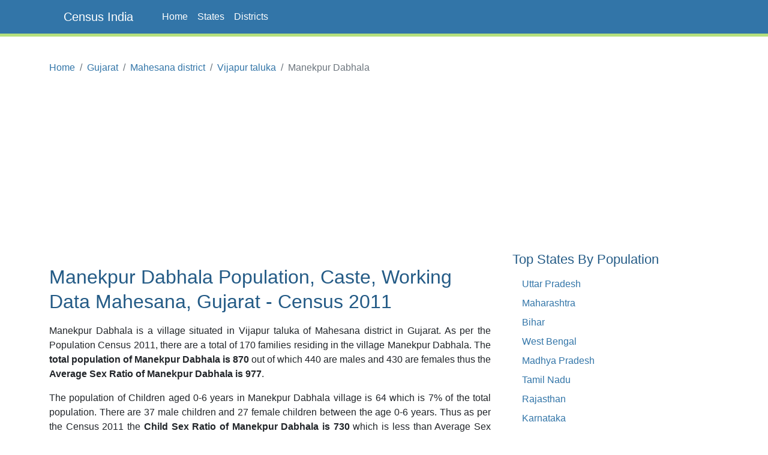

--- FILE ---
content_type: text/html;charset=UTF-8
request_url: https://www.censusindia.co.in/villages/manekpur-dabhala-population-mahesana-gujarat-509417
body_size: 4251
content:
<!DOCTYPE html>
<html lang="en-US">
<head>
	<meta charset="utf-8">
	<meta name="viewport" content="width=device-width, initial-scale=1">
    
<meta name="Description" content="Manekpur Dabhala Population, Caste, Working population Data of Manekpur Dabhala in Mahesana district, Gujarat. Manekpur Dabhala is a village situated in Vijapur taluka of Mahesana district in Gujarat. As per the Population Census 2011, there are total 170 families residing in the village Manekpur Dabhala. The total population of Manekpur Dabhala is 870 out of which 440 are males and 430 are females thus the Average Sex Ratio of Manekpur Dabhala is 977.2727272727273."/>
<meta property="og:title" content="Manekpur Dabhala Village Population, Caste - Vijapur Mahesana, Gujarat - Census India" />
<meta property="og:description" content="Manekpur Dabhala Population, Caste, Working population Data of Manekpur Dabhala in Mahesana district, Gujarat. Manekpur Dabhala is a village situated in Vijapur taluka of Mahesana district in Gujarat. As per the Population Census 2011, there are total 170 families residing in the village Manekpur Dabhala. The total population of Manekpur Dabhala is 870 out of which 440 are males and 430 are females thus the Average Sex Ratio of Manekpur Dabhala is 977.2727272727273."/>

	<meta property="og:locale" content="en_US"/>
	<meta property="og:site_name" content="www.censusindia.co.in"/>	
    <title>Manekpur Dabhala Village Population, Caste - Vijapur Mahesana, Gujarat - Census India</title>
	 
	<link rel="amphtml" href="https://www.censusindia.co.in/amp/villages/manekpur-dabhala-population-mahesana-gujarat-509417">
	<link rel="shortcut icon" href="/favicon.ico" type="image/x-icon" />
	<link rel="apple-touch-icon" sizes="57x57" href="/resources/images/fav/apple-touch-icon-57x57.png">
	<link rel="apple-touch-icon" sizes="60x60" href="/resources/images/fav/apple-touch-icon-60x60.png">
	<link rel="apple-touch-icon" sizes="72x72" href="/resources/images/fav/apple-touch-icon-72x72.png">
	<link rel="apple-touch-icon" sizes="76x76" href="/resources/images/fav/apple-touch-icon-76x76.png">
	<link rel="apple-touch-icon" sizes="114x114" href="/resources/images/fav/apple-touch-icon-114x114.png">
	<link rel="apple-touch-icon" sizes="120x120" href="/resources/images/fav/apple-touch-icon-120x120.png">
	<link rel="apple-touch-icon" sizes="144x144" href="/resources/images/fav/apple-touch-icon-144x144.png">
	<link rel="apple-touch-icon" sizes="152x152" href="/resources/images/fav/apple-touch-icon-152x152.png">
	<link rel="apple-touch-icon" sizes="180x180" href="/resources/images/fav/apple-touch-icon-180x180.png">
	<link rel="icon" type="image/png" href="/resources/images/fav/favicon-16x16.png" sizes="16x16">
	<link rel="icon" type="image/png" href="/resources/images/fav/favicon-32x32.png" sizes="32x32">
	<link rel="icon" type="image/png" href="/resources/images/fav/favicon-96x96.png" sizes="96x96">
	<link rel="icon" type="image/png" href="/resources/images/fav/android-chrome-192x192.png" sizes="192x192">
	<meta name="msapplication-square70x70logo" content="/resources/images/fav/smalltile.png" />
	<meta name="msapplication-square150x150logo" content="/resources/images/fav/mediumtile.png" />
	<meta name="msapplication-wide310x150logo" content="/resources/images/fav/widetile.png" />
	<meta name="msapplication-square310x310logo" content="/resources/images/fav/largetile.png" />
	
	<meta name="msapplication-TileColor" content="#da532c">
	<meta name="theme-color" content="#3275A8">
	
	
	<meta name="twitter:site" content="@censusindia"/>
    
<meta name="twitter:title" content="Manekpur Dabhala Village Population, Caste - Vijapur Mahesana, Gujarat - Census India"/>
<meta name="twitter:description" content="Manekpur Dabhala Population, Caste, Working population Data of Manekpur Dabhala in Mahesana district, Gujarat. Manekpur Dabhala is a village situated in Vijapur taluka of Mahesana district in Gujarat. As per the Population Census 2011, there are total 170 families residing in the village Manekpur Dabhala. The total population of Manekpur Dabhala is 870 out of which 440 are males and 430 are females thus the Average Sex Ratio of Manekpur Dabhala is 977.2727272727273."/>


   	<link href="//cdn.jsdelivr.net/npm/bootstrap@5.2.2/dist/css/bootstrap.min.css" rel="stylesheet">
 	<link href="/resources/css/style.css" rel="stylesheet" id="app-css">
  
  
 	<script async src="//pagead2.googlesyndication.com/pagead/js/adsbygoogle.js" type="ae603acccd6595e3f9668e17-text/javascript"></script>
		<script type="ae603acccd6595e3f9668e17-text/javascript">
		(adsbygoogle = window.adsbygoogle || []).push({
		  google_ad_client: "ca-pub-4109625785344290",
		  enable_page_level_ads: true
		});
		</script>
		
		<script async src="//pagead2.googlesyndication.com/pagead/js/adsbygoogle.js" type="ae603acccd6595e3f9668e17-text/javascript"></script>
		<script type="ae603acccd6595e3f9668e17-text/javascript">
		  (adsbygoogle = window.adsbygoogle || []).push({
		    google_ad_client: "ca-pub-4109625785344290",
		    enable_page_level_ads: true
		  });
		</script>		
		
	</head>
<body class="d-flex flex-column min-vh-100">

    <header>
        <nav class="navbar navbar-default navbar-expand-lg fixed-top">
  <div class="container">
  	<input type="checkbox" id="navbar-toggle-cbox">
    <div class="navbar-header d-flex justify-content-between">
      <label for="navbar-toggle-cbox" class="navbar-toggler" data-toggle="collapse" data-target="#navbar" aria-expanded="false" aria-controls="navbar" aria-label="Toggle navigation">
          <span class="navbar-toggler-icon"></span>
      </label>
       <a class="px-4 navbar-brand" href="/">Census India</a>
    </div>
    <div id="navbar" class="navbar-collapse collapse">
      <ul class="navbar-nav me-auto mb-2 mb-lg-0">
        <li class="nav-item"><a class="nav-link" href="/">Home</a></li>
        <li class="nav-item"><a class="nav-link" href="/states">States</a></li>
        <li class="nav-item"><a class="nav-link" href="/districts">Districts</a></li>
      </ul> 
    </div>
  </div>
</nav>
</header>
	<div class="container">
		<div class="row mb-5">
			<main id="body" class="col-xs-12 col-sm-12 col-md-8 mb-5">
				















<nav aria-label="breadcrumb">
    <ol class="breadcrumb">
      <li class="breadcrumb-item"><a href="/">Home</a></li>
      <li class="breadcrumb-item"><a href="/states/gujarat">Gujarat</a></li>
      <li class="breadcrumb-item"><a href="/district/mahesana-district-gujarat-471">Mahesana district</a></li>
      <li class="breadcrumb-item"><a href="/subdistrict/vijapur-taluka-mahesana-gujarat-3756">Vijapur taluka</a></li>
      <li class="breadcrumb-item active" aria-current="page">Manekpur Dabhala</li>
    </ol>
</nav>



<div class="ads">
	<script async src="https://pagead2.googlesyndication.com/pagead/js/adsbygoogle.js?client=ca-pub-4109625785344290" crossorigin="anonymous" type="ae603acccd6595e3f9668e17-text/javascript"></script>
    <!-- HEAD 728x90 -->
    <ins class="adsbygoogle"
         style="display:block"
         data-ad-client="ca-pub-4109625785344290"
         data-ad-slot="7383372764"
         data-ad-format="auto"
         data-full-width-responsive="true"></ins>
    <script type="ae603acccd6595e3f9668e17-text/javascript">
         (adsbygoogle = window.adsbygoogle || []).push({});
    </script>
</div>



<h1>Manekpur Dabhala Population, Caste, Working Data
	Mahesana, Gujarat - Census 2011</h1>

<p>Manekpur Dabhala is a village situated in Vijapur taluka of Mahesana
	district in Gujarat. As per the Population Census 2011,
	there are a total of 170 families residing in the
	village Manekpur Dabhala. The <strong>total population of
	Manekpur Dabhala is 870</strong>
	out of which
	440
	are males and
	430
	are females thus the <strong>Average Sex Ratio of Manekpur Dabhala is
	977</strong>.</p>

<p>
	The population of Children aged 0-6 years in Manekpur Dabhala
	village is 64 which is
	7%
	of the total population. There are 37 male children
	and 27 female children between the age 0-6 years.
	Thus as per the Census 2011 the <strong>Child Sex Ratio of Manekpur Dabhala is
	730</strong>
	which is
	
		
		less
	
	than Average Sex Ratio (977) of Manekpur Dabhala village.
</p>

<p>
	As per the Census 2011, the <strong>literacy rate of
	Manekpur Dabhala is
	89.7%</strong>. Thus Manekpur Dabhala village has a
	
		higher
		
	
	literacy rate compared to 73.8% of Mahesana district. The male literacy rate is 94.29% and the female
	literacy rate is 85.11% in Manekpur Dabhala village.
</p>


<div class="row center-block">

	<div class="col-sm-3 col-xs-6 text-center">
		<div class="center-block  alert alert-info">
			<div>Population</div>
			<div class="lead">870</div>
		</div>
	</div>
	<div class="col-sm-3 col-xs-6 text-center">
		<div class="center-block  alert alert-warning">
			<div>Families</div>
			<div class="lead">170</div>
		</div>
	</div>
	<div class="col-sm-3 col-xs-6 text-center">
		<div class="center-block  alert alert-danger">
			<div>Literacy</div>
			<div class="lead">89.7%</div>
		</div>
	</div>
	<div class="col-sm-3 col-xs-6 text-center">
		<div class="center-block alert alert-success">
			<div>Sex Ratio</div>
			<div class="lead">977</div>
		</div>
	</div>
</div>



<div align="center">
	<script async src="https://pagead2.googlesyndication.com/pagead/js/adsbygoogle.js?client=ca-pub-4109625785344290" crossorigin="anonymous" type="ae603acccd6595e3f9668e17-text/javascript"></script>
    <!-- CONTENT 336x280 -->
    <ins class="adsbygoogle"
         style="display:block"
         data-ad-client="ca-pub-4109625785344290"
         data-ad-slot="2813572368"
         data-ad-format="auto"
         data-full-width-responsive="true"></ins>
    <script type="ae603acccd6595e3f9668e17-text/javascript">
         (adsbygoogle = window.adsbygoogle || []).push({});
    </script>
</div>



<p>
As of Mar 2016, the <strong>Sarpanch of Manekpur Dabhala village is </strong>.
 As per constitution of India and Panchyati Raaj Act (Amendment
	1998), Manekpur Dabhala village is administrated by Sarpanch
	(Head of Village) who is elected representative of the village.</p>


<h2>Manekpur Dabhala Data as per Census 2011</h2>
<p>As per the Population Census 2011 data, following are some quick facts about Manekpur Dabhala village.</p>

<div class="table-responsive">
<table class="table table-data">
<thead>
	<tr>
		<th width="35%"></th>
		<th>Total</th>
		<th>Male</th>
		<th>Female</th>
	</tr>
</thead>
<tbody>
	<tr>
		<td>Children</td>
		<td>64</td>
		<td>37</td>
		<td>27</td>
	</tr>
	<tr>
		<td>Literacy</td>
		<td>89.7%</td>
		<td>94.29%</td>
		<td>85.11%</td>
	</tr>
	<tr>
		<td>Scheduled Caste</td>
		<td>4</td>
		<td>3</td>
		<td>1</td>
	</tr>
	<tr>
		<td>Scheduled Tribe</td>
		<td>0</td>
		<td>0</td>
		<td>0</td>
	</tr>
	<tr>
		<td>Illiterate</td>
		<td>147</td>
		<td>60</td>
		<td>87</td>
	</tr>	
</tbody>
</table>
</div>

<br/>
<h2>Caste Data as per Census 2011</h2>
<p>
	Schedule Caste (SC) constitutes
	0.5% 
		while Schedule Tribe (ST) were
	0% 
		of total population in Manekpur Dabhala village.
</p>

<br/>
<h2>Working Population as per Census 2011</h2>
<p>

In Manekpur Dabhala village out of total population, 285 were 
engaged in work activities. 99.6% of 
workers describe their work as Main Work (Employment or Earning more than 6 Months) 
while 0.4% were 
involved in Marginal activity providing livelihood for less than 6 months. Of 285 workers 
engaged in Main Work, 205 were cultivators (owner or co-owner) 
while 19 were Agricultural labourers.

</p>

<div class="table-responsive">
<table class="table table-data">
<thead>
	<tr>
		<th width="30%"></th>
		<th>Total</th>
		<th>Male</th>
		<th>Female</th>
	</tr>
</thead>
<tbody>
<tr>
	<td>Main Workers</td>
	<td>284</td>
	<td>261</td>
	<td>23</td>
</tr>
<tr>
	<td>Cultivators</td>
	<td>205</td>
	<td>195</td>
	<td>10</td>
</tr>
<tr>
	<td>Agriculture Labourer</td>
	<td>19</td>
	<td>14</td>
	<td>5</td>
</tr>
<tr>
	<td>Household Industries</td>
	<td>2</td>
	<td>2</td>
	<td>0</td>
</tr>
<tr>
	<td>Other Workers</td>
	<td>58</td>
	<td>50</td>
	<td>8</td>
</tr>
<tr>
	<td>Marginal Workers</td>
	<td>1</td>
	<td>1</td>
	<td>0</td>
</tr>
<tr>
	<td>Non Working</td>
	<td>585</td>
	<td>178</td>
	<td>407</td>
</tr>
</tbody>
</table>
</div>



<div align="center">
	<script async src="//pagead2.googlesyndication.com/pagead/js/adsbygoogle.js" type="ae603acccd6595e3f9668e17-text/javascript"></script>
	<!-- CONTENT MIDDLE RESPONSIVE -->
	<ins class="adsbygoogle"
	     style="display:block"
	     data-ad-client="ca-pub-4109625785344290"
	     data-ad-slot="8412228767"
	     data-ad-format="auto"></ins>
	<script type="ae603acccd6595e3f9668e17-text/javascript">
	(adsbygoogle = window.adsbygoogle || []).push({});
	</script>
</div>


<br/>
<h2>Map of Manekpur Dabhala, Mahesana, Gujarat</h2>

<div class="row">
	<div id="map" class="col-xs-12" style="height:400px;"></div>
</div>
<br/>

<h2>Nearby Villages to Manekpur Dabhala, Vijapur</h2>
<p>Below are the list of villages near Manekpur Dabhala village in Vijapur.</p>

<div class="table-responsive">
<table class="table">
<thead>
	<tr>
		<th>Village</th>
		<th>Population</th>
	</tr>
</thead>
<tbody>

<tr>
	<td><a href="/villages/asoda-population-mahesana-gujarat-509416">Asoda</a></td>
	<td>1,359</td>
</tr>

<tr>
	<td><a href="/villages/dabhala-population-mahesana-gujarat-509418">Dabhala</a></td>
	<td>9,503</td>
</tr>

<tr>
	<td><a href="/villages/dagavadiya-population-mahesana-gujarat-509415">Dagavadiya</a></td>
	<td>2,923</td>
</tr>

<tr>
	<td><a href="/villages/devda-population-mahesana-gujarat-509419">Devda</a></td>
	<td>2,639</td>
</tr>

<tr>
	<td><a href="/villages/vadasan-population-mahesana-gujarat-509414">Vadasan</a></td>
	<td>2,807</td>
</tr>

<tr>
	<td><a href="/villages/sokhada-population-mahesana-gujarat-509420">Sokhada</a></td>
	<td>1,811</td>
</tr>

<tr>
	<td><a href="/villages/sayajinagar-population-mahesana-gujarat-509413">Sayajinagar</a></td>
	<td>834</td>
</tr>

<tr>
	<td><a href="/villages/gerita-population-mahesana-gujarat-509421">Gerita</a></td>
	<td>4,282</td>
</tr>

<tr>
	<td><a href="/villages/kelisana-population-mahesana-gujarat-509412">Kelisana</a></td>
	<td>1,749</td>
</tr>

<tr>
	<td><a href="/villages/ashnapur-population-mahesana-gujarat-509422">Ashnapur</a></td>
	<td>842</td>
</tr>

</tbody>
</table>
</div>
<br/>

<h2>Reference</h2>
<ul>
	<li><a target="_blank" href="http://censusindia.gov.in/pca/pcadata/pca.html">Census 2011 Data</a> -
		<em class="text-muted">censusindia.gov.in</em></li>
	<li><a target="_blank" 
		href="https://en.wikipedia.org/wiki/Special:Search?search=Manekpur Dabhala,Mahesana">Manekpur Dabhala, Mahesana,
			Gujarat</a> - <em class="text-muted">Wikipedia</em></li>
</ul>



<div align="center">
	<script async src="//pagead2.googlesyndication.com/pagead/js/adsbygoogle.js" type="ae603acccd6595e3f9668e17-text/javascript"></script>
	<ins class="adsbygoogle"
	     style="display:block"
	     data-ad-format="autorelaxed"
	     data-ad-client="ca-pub-4109625785344290"
	     data-ad-slot="6760698764"></ins>
	<script type="ae603acccd6595e3f9668e17-text/javascript">
	     (adsbygoogle = window.adsbygoogle || []).push({});
	</script>
</div>


<br />








			</main>
			<aside id="sidebar" class="sidebar col-xs-12 col-sm-12 col-md-4 px-4">
                
		        <br/>
	<script async src="//pagead2.googlesyndication.com/pagead/js/adsbygoogle.js" type="ae603acccd6595e3f9668e17-text/javascript"></script>
	<!-- SIDEBAR 336x280 -->
	<ins class="adsbygoogle"
	     style="display:inline-block;width:336px;height:280px"
	     data-ad-client="ca-pub-4109625785344290"
	     data-ad-slot="5906639564"></ins>
	<script type="ae603acccd6595e3f9668e17-text/javascript">
	(adsbygoogle = window.adsbygoogle || []).push({});
	</script>
<h3 class="mt-4">Top States By Population</h3>
<ul class="px-3">
    <li><a href="/states/uttar-pradesh">Uttar Pradesh</a></li>
    <li><a href="/states/maharashtra">Maharashtra</a></li>
    <li><a href="/states/bihar">Bihar</a></li>
    <li><a href="/states/west-bengal">West Bengal</a></li>
    <li><a href="/states/madhya-pradesh">Madhya Pradesh</a></li>
    <li><a href="/states/tamil-nadu">Tamil Nadu</a></li>
    <li><a href="/states/rajasthan">Rajasthan</a></li>
    <li><a href="/states/karnataka">Karnataka</a></li>
    <li><a href="/states/gujarat">Gujarat</a></li>
    <li><a href="/states/andhra-pradesh">Andhra Pradesh</a></li>
</ul>



<h3 class="mt-5">Top Districts By Population</h3>
<ul class="px-3">
    <li><a href="/district/thane-district-maharashtra-517">Thane</a></li>
    <li><a href="/district/north-twenty-four-parganas-district-west-bengal-337">North Twenty Four Parganas</a></li>
    <li><a href="/district/bangalore-district-karnataka-572">Bangalore</a></li>
    <li><a href="/district/pune-district-maharashtra-521">Pune</a></li>
    <li><a href="/district/mumbai-suburban-district-maharashtra-518">Mumbai Suburban</a></li>
    <li><a href="/district/south-twenty-four-parganas-district-west-bengal-343">South Twenty Four Parganas</a></li>
    <li><a href="/district/barddhaman-district-west-bengal-335">Barddhaman</a></li>
    <li><a href="/district/ahmadabad-district-gujarat-474">Ahmadabad</a></li>
    <li><a href="/district/murshidabad-district-west-bengal-333">Murshidabad</a></li>
    <li><a href="/district/jaipur-district-rajasthan-110">Jaipur</a></li>
</ul>

			</aside>

		</div>
	</div>

    <footer class="text-center text-lg-start bg-dark mt-auto py-5 mt-5">

    <ul class="nav justify-content-center mb-4">
      <li class="nav-item">
        <a class="nav-link" href="/about">About</a>
      </li>
      <li class="nav-item">
        <a class="nav-link" href="/contact">Contact</a>
      </li>
      <li class="nav-item">
        <a class="nav-link" href="/disclaimer">Disclaimer</a>
      </li>
      <li class="nav-item">
        <a class="nav-link" href="/privacy">Privacy</a>
      </li>
    </ul>

    <p class="text-sm-center">
        <small>Copyright &copy; 2026 Census India, All rights reserved.</small>
    </p>
</footer><script async src="https://www.googletagmanager.com/gtag/js?id=G-CCM44TXWML" type="ae603acccd6595e3f9668e17-text/javascript"></script>
<script type="ae603acccd6595e3f9668e17-text/javascript">
  window.dataLayer = window.dataLayer || [];
  function gtag(){dataLayer.push(arguments);}
  gtag('js', new Date());

  gtag('config', 'G-CCM44TXWML');
</script><script src="/cdn-cgi/scripts/7d0fa10a/cloudflare-static/rocket-loader.min.js" data-cf-settings="ae603acccd6595e3f9668e17-|49" defer></script></body>
</html>


--- FILE ---
content_type: text/html; charset=utf-8
request_url: https://www.google.com/recaptcha/api2/aframe
body_size: 266
content:
<!DOCTYPE HTML><html><head><meta http-equiv="content-type" content="text/html; charset=UTF-8"></head><body><script nonce="POFhybDi8jit1xblyMnFTA">/** Anti-fraud and anti-abuse applications only. See google.com/recaptcha */ try{var clients={'sodar':'https://pagead2.googlesyndication.com/pagead/sodar?'};window.addEventListener("message",function(a){try{if(a.source===window.parent){var b=JSON.parse(a.data);var c=clients[b['id']];if(c){var d=document.createElement('img');d.src=c+b['params']+'&rc='+(localStorage.getItem("rc::a")?sessionStorage.getItem("rc::b"):"");window.document.body.appendChild(d);sessionStorage.setItem("rc::e",parseInt(sessionStorage.getItem("rc::e")||0)+1);localStorage.setItem("rc::h",'1769905537031');}}}catch(b){}});window.parent.postMessage("_grecaptcha_ready", "*");}catch(b){}</script></body></html>